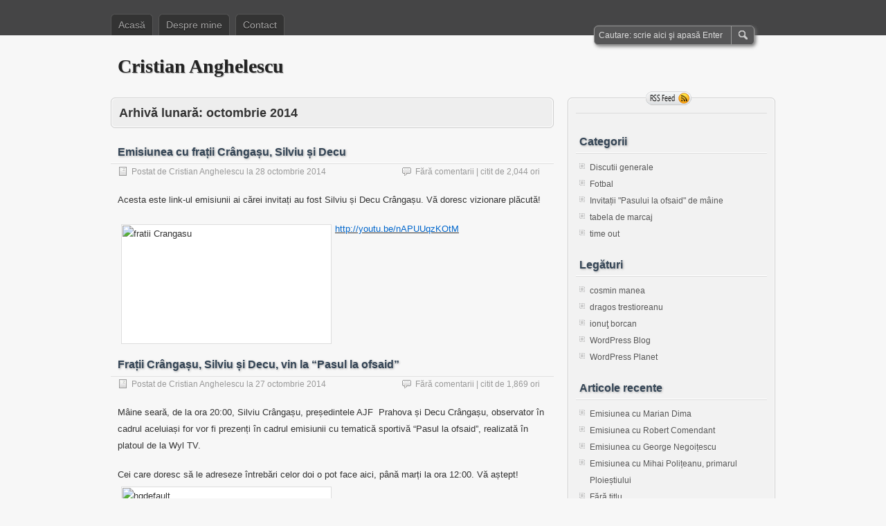

--- FILE ---
content_type: text/html; charset=UTF-8
request_url: https://www.cristian-anghelescu.ro/2014/10/
body_size: 10018
content:
<!DOCTYPE html PUBLIC "-//W3C//DTD XHTML 1.0 Transitional//EN" "http://www.w3.org/TR/xhtml1/DTD/xhtml1-transitional.dtd">
<html xmlns="http://www.w3.org/1999/xhtml" lang="ro-RO">
<head profile="http://gmpg.org/xfn/11">
	<script type="text/javascript">
	function tryHideXdComm()
	{
		try { document.getElementById("XdComm").style.width = '0px'; } catch(err) {};
	}
	</script>
	<meta http-equiv="Content-Type" content="text/html; charset=UTF-8" />
    <title>  2014  octombrie | Cristian Anghelescu</title>
		<link rel="stylesheet" type="text/css" media="all" href="https://www.cristian-anghelescu.ro/wp-content/themes/zbench/style.css" />
	<link rel="pingback" href="http://www.cristian-anghelescu.ro/xmlrpc.php" />
	<link rel="alternate" type="application/rss+xml" title="Cristian Anghelescu &raquo; Feed" href="https://www.cristian-anghelescu.ro/feed/" />
<link rel="alternate" type="application/rss+xml" title="Cristian Anghelescu &raquo; Feed Comentarii" href="https://www.cristian-anghelescu.ro/comments/feed/" />
<link rel='stylesheet' id='slideshow2-css'  href='https://www.cristian-anghelescu.ro/wp-content/plugins/blip-slideshow/Slideshow/css/slideshow.css?ver=1.3.1.110417' type='text/css' media='all' />
<link rel='stylesheet' id='contact-form-7-css'  href='https://www.cristian-anghelescu.ro/wp-content/plugins/contact-form-7/styles.css?ver=2.4.4' type='text/css' media='all' />
<script type='text/javascript' src='https://www.cristian-anghelescu.ro/wp-content/plugins/blip-slideshow/blip.js?ver=1.2.6'></script>
<script type='text/javascript' src='https://www.cristian-anghelescu.ro/wp-content/plugins/blip-slideshow/Slideshow/js/mootools-1.3.1-core.js?ver=1.3.1'></script>
<script type='text/javascript' src='https://www.cristian-anghelescu.ro/wp-content/plugins/blip-slideshow/Slideshow/js/mootools-1.3.1.1-more.js?ver=1.3.1.1'></script>
<script type='text/javascript' src='https://www.cristian-anghelescu.ro/wp-content/plugins/blip-slideshow/Slideshow/js/slideshow.js?ver=1.3.1.110417'></script>
<script type='text/javascript' src='https://www.cristian-anghelescu.ro/wp-content/plugins/blip-slideshow/Slideshow/js/slideshow.flash.js?ver=1.3.1.110417'></script>
<script type='text/javascript' src='https://www.cristian-anghelescu.ro/wp-content/plugins/blip-slideshow/Slideshow/js/slideshow.fold.js?ver=1.3.1.110417'></script>
<script type='text/javascript' src='https://www.cristian-anghelescu.ro/wp-content/plugins/blip-slideshow/Slideshow/js/slideshow.kenburns.js?ver=1.3.1.110417'></script>
<script type='text/javascript' src='https://www.cristian-anghelescu.ro/wp-content/plugins/blip-slideshow/Slideshow/js/slideshow.push.js?ver=1.3.1.110417'></script>
<script type='text/javascript' src='https://www.cristian-anghelescu.ro/wp-content/plugins/blip-slideshow/blip-mootools.js?ver=1.2.6'></script>
<script type='text/javascript' src='https://www.cristian-anghelescu.ro/wp-includes/js/jquery/jquery.js?ver=1.8.3'></script>
<link rel="EditURI" type="application/rsd+xml" title="RSD" href="https://www.cristian-anghelescu.ro/xmlrpc.php?rsd" />
<link rel="wlwmanifest" type="application/wlwmanifest+xml" href="https://www.cristian-anghelescu.ro/wp-includes/wlwmanifest.xml" /> 
<meta name="generator" content="WordPress 3.5.2" />
	<style type="text/css">.recentcomments a{display:inline !important;padding:0 !important;margin:0 !important;}</style>
<!-- BEGIN: WP Social Bookmarking Light -->
<script type="text/javascript" src="http://connect.facebook.net/ro_RO/all.js#xfbml=1"></script>
<script type="text/javascript" src="http://apis.google.com/js/plusone.js">{lang:'ro'}</script>
<style type="text/css">
div.wp_social_bookmarking_light{border:0 !important;padding:0px 0 8px 0 !important;margin:0 !important;}
div.wp_social_bookmarking_light div{float:left !important;border:0 !important;padding:0 4px 0px 0 !important;margin:0 !important;height:21px !important;text-indent:0 !important;}
div.wp_social_bookmarking_light img{border:0 !important;padding:0;margin:0;vertical-align:top !important;}
.wp_social_bookmarking_light_clear{clear:both !important;}
</style>
<!-- END: WP Social Bookmarking Light -->
</head>
<body class="archive date" onload="tryHideXdComm();">
<div id="nav">
	<div id="menus">
		<ul><li><a href="https://www.cristian-anghelescu.ro">Acasă</a></li></ul>
		<ul id="menu-meniu-sus" class="menu"><li id="menu-item-38" class="menu-item menu-item-type-post_type menu-item-object-page menu-item-38"><a href="https://www.cristian-anghelescu.ro/sample-page/">Despre mine</a></li>
<li id="menu-item-37" class="menu-item menu-item-type-post_type menu-item-object-page menu-item-37"><a href="https://www.cristian-anghelescu.ro/contact/">Contact</a></li>
</ul>	</div>
	<div id="search">
		<form id="searchform" method="get" action="https://www.cristian-anghelescu.ro/">
<input type="text" value="Cautare: scrie aici şi apasă Enter" onfocus="if (this.value == 'Cautare: scrie aici şi apasă Enter') {this.value = '';}" onblur="if (this.value == '') {this.value = 'Search: type, hit enter';}" size="35" maxlength="50" name="s" id="s" />
<input type="submit" id="searchsubmit" value="CĂUTARE" />
</form>	</div>
</div>
<div id="wrapper">
	<div id="header">
		<h1><a href="https://www.cristian-anghelescu.ro">Cristian Anghelescu</a></h1>
		<h2></h2>
		<div class="clear"></div>
			</div>
<hr />
<div id="content">
		<div class="page-title">
					<h1>Arhivă lunară: <span>octombrie 2014</span></h1>
			</div>		<div class="post-2794 post type-post status-publish format-standard hentry category-discutii-generale" id="post-2794"><!-- post div -->
		<h2 class="title"><a href="https://www.cristian-anghelescu.ro/2014/10/28/emisiunea-cu-fratii-crangasu-silviu-si-decu/">Emisiunea cu frații Crângașu, Silviu și Decu</a></h2>
		<div class="post-info-top">
			<span class="post-info-date">Postat de Cristian Anghelescu la 28 octombrie 2014 </span>
			<span id="gotocomments"><a href="https://www.cristian-anghelescu.ro/2014/10/28/emisiunea-cu-fratii-crangasu-silviu-si-decu/#respond" title="Comentariu la Emisiunea cu frații Crângașu, Silviu și Decu">Fără comentarii</a> | citit de 2,044 ori</span>
		</div>
		<div class="clear"></div>
		<div class="entry">
			<p>Acesta este link-ul emisiunii ai cărei invitați au fost Silviu și Decu Crângașu. Vă doresc vizionare plăcută!</p>
<p><a id="yui_3_16_0_1_1414519533686_14320" href="http://youtu.be/nAPUUqzKOtM" target="_blank" rel="nofollow"><span id="yui_3_16_0_1_1414519533686_14319" style="color: #0066cc;">http://youtu.be/nAPUUqzKOtM</span></a><a href="http://www.cristian-anghelescu.ro/wp-content/uploads/2014/10/fratii-Crangasu.jpg"><img class="alignleft size-medium wp-image-2795" alt="fratii Crangasu" src="http://www.cristian-anghelescu.ro/wp-content/uploads/2014/10/fratii-Crangasu-300x169.jpg" width="300" height="169" /></a></p>
<div class='wp_social_bookmarking_light'><div><fb:like href="https://www.cristian-anghelescu.ro/2014/10/28/emisiunea-cu-fratii-crangasu-silviu-si-decu/" send="false" layout="button_count" width="100" show_faces="false" action="like" colorscheme="light" font="arial"></fb:like></div><div><iframe allowtransparency="true" frameborder="0" scrolling="no" src="http://platform.twitter.com/widgets/tweet_button.html?url=https%3A%2F%2Fwww.cristian-anghelescu.ro%2F2014%2F10%2F28%2Femisiunea-cu-fratii-crangasu-silviu-si-decu%2F&amp;text=Emisiunea%20cu%20fra%C8%9Bii%20Cr%C3%A2nga%C8%99u%2C%20Silviu%20%C8%99i%20Decu&amp;lang=en&amp;count=horizontal" style="width:75px; height:20px;"></iframe></div><div><g:plusone size="medium"  href="https://www.cristian-anghelescu.ro/2014/10/28/emisiunea-cu-fratii-crangasu-silviu-si-decu/"></g:plusone></div></div><br class='wp_social_bookmarking_light_clear' />		</div><!-- END entry -->
	</div><!-- END post -->
		<div class="post-2790 post type-post status-publish format-standard hentry category-discutii-generale" id="post-2790"><!-- post div -->
		<h2 class="title"><a href="https://www.cristian-anghelescu.ro/2014/10/27/fratii-crangasu-silviu-si-decu-vin-la-pasul-la-ofsaid/">Frații Crângașu, Silviu și Decu, vin la &#8220;Pasul la ofsaid&#8221;</a></h2>
		<div class="post-info-top">
			<span class="post-info-date">Postat de Cristian Anghelescu la 27 octombrie 2014 </span>
			<span id="gotocomments"><a href="https://www.cristian-anghelescu.ro/2014/10/27/fratii-crangasu-silviu-si-decu-vin-la-pasul-la-ofsaid/#respond" title="Comentariu la Frații Crângașu, Silviu și Decu, vin la &#8220;Pasul la ofsaid&#8221;">Fără comentarii</a> | citit de 1,869 ori</span>
		</div>
		<div class="clear"></div>
		<div class="entry">
			<p>Mâine seară, de la ora 20:00, Silviu Crângașu, președintele AJF  Prahova și Decu Crângașu, observator în cadrul aceluiași for vor fi prezenți în cadrul emisiunii cu tematică sportivă &#8220;Pasul la ofsaid&#8221;, realizată în platoul de la Wyl TV.</p>
<p>Cei care doresc să le adreseze întrebări celor doi o pot face aici, <a href="http://www.cristian-anghelescu.ro/wp-content/uploads/2014/10/hqdefault.jpg"><img class="alignleft size-medium wp-image-2791" alt="hqdefault" src="http://www.cristian-anghelescu.ro/wp-content/uploads/2014/10/hqdefault-300x192.jpg" width="300" height="192" /></a>până marți la ora 12:00. Vă aștept!</p>
<div class='wp_social_bookmarking_light'><div><fb:like href="https://www.cristian-anghelescu.ro/2014/10/27/fratii-crangasu-silviu-si-decu-vin-la-pasul-la-ofsaid/" send="false" layout="button_count" width="100" show_faces="false" action="like" colorscheme="light" font="arial"></fb:like></div><div><iframe allowtransparency="true" frameborder="0" scrolling="no" src="http://platform.twitter.com/widgets/tweet_button.html?url=https%3A%2F%2Fwww.cristian-anghelescu.ro%2F2014%2F10%2F27%2Ffratii-crangasu-silviu-si-decu-vin-la-pasul-la-ofsaid%2F&amp;text=Fra%C8%9Bii%20Cr%C3%A2nga%C8%99u%2C%20Silviu%20%C8%99i%20Decu%2C%20vin%20la%20%26%238220%3BPasul%20la%20ofsaid%26%238221%3B&amp;lang=en&amp;count=horizontal" style="width:75px; height:20px;"></iframe></div><div><g:plusone size="medium"  href="https://www.cristian-anghelescu.ro/2014/10/27/fratii-crangasu-silviu-si-decu-vin-la-pasul-la-ofsaid/"></g:plusone></div></div><br class='wp_social_bookmarking_light_clear' />		</div><!-- END entry -->
	</div><!-- END post -->
		<div class="post-2785 post type-post status-publish format-standard hentry category-discutii-generale" id="post-2785"><!-- post div -->
		<h2 class="title"><a href="https://www.cristian-anghelescu.ro/2014/10/21/emisiunea-cu-jean-garabet/">Emisiunea cu Jean Garabet</a></h2>
		<div class="post-info-top">
			<span class="post-info-date">Postat de Cristian Anghelescu la 21 octombrie 2014 </span>
			<span id="gotocomments"><a href="https://www.cristian-anghelescu.ro/2014/10/21/emisiunea-cu-jean-garabet/#respond" title="Comentariu la Emisiunea cu Jean Garabet">Fără comentarii</a> | citit de 1,753 ori</span>
		</div>
		<div class="clear"></div>
		<div class="entry">
			<p><a href="http://www.cristian-anghelescu.ro/wp-content/uploads/2014/10/jean-g.jpg"><img class="alignright size-medium wp-image-2788" alt="jean g" src="http://www.cristian-anghelescu.ro/wp-content/uploads/2014/10/jean-g-300x169.jpg" width="300" height="169" /></a>Acesta este link-ul emisiunii ai cărei invitați au fost Jean Garabet, președintele echipei de eșalonul doi Fortuna Câmpina și jurnalistul Ionel Luțan. Vă doresc vizionare plăcută!</p>
<p><a id="yui_3_16_0_1_1413911317312_2031" href="http://youtu.be/N-cm8eABuoE" target="_blank" rel="nofollow"><span id="yui_3_16_0_1_1413911317312_2030" style="color: #0066cc;">http://youtu.be/N-cm8eABuoE</span></a></p>
<div class='wp_social_bookmarking_light'><div><fb:like href="https://www.cristian-anghelescu.ro/2014/10/21/emisiunea-cu-jean-garabet/" send="false" layout="button_count" width="100" show_faces="false" action="like" colorscheme="light" font="arial"></fb:like></div><div><iframe allowtransparency="true" frameborder="0" scrolling="no" src="http://platform.twitter.com/widgets/tweet_button.html?url=https%3A%2F%2Fwww.cristian-anghelescu.ro%2F2014%2F10%2F21%2Femisiunea-cu-jean-garabet%2F&amp;text=Emisiunea%20cu%20Jean%20Garabet&amp;lang=en&amp;count=horizontal" style="width:75px; height:20px;"></iframe></div><div><g:plusone size="medium"  href="https://www.cristian-anghelescu.ro/2014/10/21/emisiunea-cu-jean-garabet/"></g:plusone></div></div><br class='wp_social_bookmarking_light_clear' />		</div><!-- END entry -->
	</div><!-- END post -->
		<div class="post-2781 post type-post status-publish format-standard hentry category-discutii-generale" id="post-2781"><!-- post div -->
		<h2 class="title"><a href="https://www.cristian-anghelescu.ro/2014/10/20/jean-garabet-vine-la-pasul-la-ofsaid/">Jean Garabet vine la &#8220;Pasul la ofsaid&#8221;</a></h2>
		<div class="post-info-top">
			<span class="post-info-date">Postat de Cristian Anghelescu la 20 octombrie 2014 </span>
			<span id="gotocomments"><a href="https://www.cristian-anghelescu.ro/2014/10/20/jean-garabet-vine-la-pasul-la-ofsaid/#respond" title="Comentariu la Jean Garabet vine la &#8220;Pasul la ofsaid&#8221;">Fără comentarii</a> | citit de 1,716 ori</span>
		</div>
		<div class="clear"></div>
		<div class="entry">
			<p><a href="http://www.cristian-anghelescu.ro/wp-content/uploads/2014/10/jean-garabet.jpg"><img class="alignleft size-medium wp-image-2782" alt="jean-garabet" src="http://www.cristian-anghelescu.ro/wp-content/uploads/2014/10/jean-garabet-300x200.jpg" width="300" height="200" /></a>Marți seară, de la ora 20:00, în platoul de la Wyl TV va fi prezent Jean Garabet, președintele echipei prahovene de eșalonul doi Fortuna Câmpina. Alături de oficialul trupei va fi prezent în studio și jurnalistul Ionel Luțan.</p>
<p>Cei care doresc să formuleze întrebări la adresa celor doi o pot face, aici, până marți la ora 12:00. Vă aștept!</p>
<div class='wp_social_bookmarking_light'><div><fb:like href="https://www.cristian-anghelescu.ro/2014/10/20/jean-garabet-vine-la-pasul-la-ofsaid/" send="false" layout="button_count" width="100" show_faces="false" action="like" colorscheme="light" font="arial"></fb:like></div><div><iframe allowtransparency="true" frameborder="0" scrolling="no" src="http://platform.twitter.com/widgets/tweet_button.html?url=https%3A%2F%2Fwww.cristian-anghelescu.ro%2F2014%2F10%2F20%2Fjean-garabet-vine-la-pasul-la-ofsaid%2F&amp;text=Jean%20Garabet%20vine%20la%20%26%238220%3BPasul%20la%20ofsaid%26%238221%3B&amp;lang=en&amp;count=horizontal" style="width:75px; height:20px;"></iframe></div><div><g:plusone size="medium"  href="https://www.cristian-anghelescu.ro/2014/10/20/jean-garabet-vine-la-pasul-la-ofsaid/"></g:plusone></div></div><br class='wp_social_bookmarking_light_clear' />		</div><!-- END entry -->
	</div><!-- END post -->
		<div class="post-2778 post type-post status-publish format-standard hentry category-discutii-generale" id="post-2778"><!-- post div -->
		<h2 class="title"><a href="https://www.cristian-anghelescu.ro/2014/10/14/emisiunea-cu-amansio-paraschiv-si-eduard-limboseanu/">Emisiunea cu Amansio Paraschiv și Eduard Limboșeanu</a></h2>
		<div class="post-info-top">
			<span class="post-info-date">Postat de Cristian Anghelescu la 14 octombrie 2014 </span>
			<span id="gotocomments"><a href="https://www.cristian-anghelescu.ro/2014/10/14/emisiunea-cu-amansio-paraschiv-si-eduard-limboseanu/#respond" title="Comentariu la Emisiunea cu Amansio Paraschiv și Eduard Limboșeanu">Fără comentarii</a> | citit de 2,071 ori</span>
		</div>
		<div class="clear"></div>
		<div class="entry">
			<p><a href="http://www.cristian-anghelescu.ro/wp-content/uploads/2014/10/pas.jpg"><img class="alignleft size-medium wp-image-2779" alt="pas" src="http://www.cristian-anghelescu.ro/wp-content/uploads/2014/10/pas-300x169.jpg" width="300" height="169" /></a>Acesta este link-ul emisiunii ai cărei invitați au fost luptătorul Amansio Paraschiv și antrenorul lui, doctorul Eduard Limboșeanu. Vă doresc vizionare plăcută!</p>
<p><iframe width="640" height="480" src="http://www.youtube.com/embed/rK7_dpOh0Tc?feature=oembed" frameborder="0" allowfullscreen></iframe></p>
<div class='wp_social_bookmarking_light'><div><fb:like href="https://www.cristian-anghelescu.ro/2014/10/14/emisiunea-cu-amansio-paraschiv-si-eduard-limboseanu/" send="false" layout="button_count" width="100" show_faces="false" action="like" colorscheme="light" font="arial"></fb:like></div><div><iframe allowtransparency="true" frameborder="0" scrolling="no" src="http://platform.twitter.com/widgets/tweet_button.html?url=https%3A%2F%2Fwww.cristian-anghelescu.ro%2F2014%2F10%2F14%2Femisiunea-cu-amansio-paraschiv-si-eduard-limboseanu%2F&amp;text=Emisiunea%20cu%20Amansio%20Paraschiv%20%C8%99i%20Eduard%20Limbo%C8%99eanu&amp;lang=en&amp;count=horizontal" style="width:75px; height:20px;"></iframe></div><div><g:plusone size="medium"  href="https://www.cristian-anghelescu.ro/2014/10/14/emisiunea-cu-amansio-paraschiv-si-eduard-limboseanu/"></g:plusone></div></div><br class='wp_social_bookmarking_light_clear' />		</div><!-- END entry -->
	</div><!-- END post -->
		<div class="post-2772 post type-post status-publish format-standard hentry category-discutii-generale" id="post-2772"><!-- post div -->
		<h2 class="title"><a href="https://www.cristian-anghelescu.ro/2014/10/13/2772/">Amansio Paraschiv și Edi Limboșeanu fac &#8220;Pasul la ofsaid&#8221;</a></h2>
		<div class="post-info-top">
			<span class="post-info-date">Postat de Cristian Anghelescu la 13 octombrie 2014 </span>
			<span id="gotocomments"><a href="https://www.cristian-anghelescu.ro/2014/10/13/2772/#respond" title="Comentariu la Amansio Paraschiv și Edi Limboșeanu fac &#8220;Pasul la ofsaid&#8221;">Fără comentarii</a> | citit de 1,919 ori</span>
		</div>
		<div class="clear"></div>
		<div class="entry">
			<p><a href="http://www.cristian-anghelescu.ro/wp-content/uploads/2014/10/edi4.jpg"><img class="alignright size-medium wp-image-2773" alt="edi4" src="http://www.cristian-anghelescu.ro/wp-content/uploads/2014/10/edi4-300x260.jpg" width="300" height="260" /></a>Singurul român dublu campion european WAKO la Superkombat New Heroes, categoria mijlocie amatori, ploieşteanul Amansio Paraschiv (21 de ani), împreună cu antrenorul lui, dr. Eduard Limboșeanu, vor fi prezenți marți seară, de la ora 20:00, în platoul de la Wyl TV, în cadrul emisiunii cu tematică sportivă &#8220;Pasul la ofsaid&#8221;. Cei care doresc să le adreseze întrebări o pot face aici până în ziua producției, la ora 12:00. Vă aștept!</p>
<div class='wp_social_bookmarking_light'><div><fb:like href="https://www.cristian-anghelescu.ro/2014/10/13/2772/" send="false" layout="button_count" width="100" show_faces="false" action="like" colorscheme="light" font="arial"></fb:like></div><div><iframe allowtransparency="true" frameborder="0" scrolling="no" src="http://platform.twitter.com/widgets/tweet_button.html?url=https%3A%2F%2Fwww.cristian-anghelescu.ro%2F2014%2F10%2F13%2F2772%2F&amp;text=Amansio%20Paraschiv%20%C8%99i%20Edi%20Limbo%C8%99eanu%20fac%20%26%238220%3BPasul%20la%20ofsaid%26%238221%3B&amp;lang=en&amp;count=horizontal" style="width:75px; height:20px;"></iframe></div><div><g:plusone size="medium"  href="https://www.cristian-anghelescu.ro/2014/10/13/2772/"></g:plusone></div></div><br class='wp_social_bookmarking_light_clear' />		</div><!-- END entry -->
	</div><!-- END post -->
		<div class="post-2766 post type-post status-publish format-standard hentry category-discutii-generale" id="post-2766"><!-- post div -->
		<h2 class="title"><a href="https://www.cristian-anghelescu.ro/2014/10/08/emisiunea-cu-laurentiu-marinescu-2/">Emisiunea cu Laurențiu Marinescu</a></h2>
		<div class="post-info-top">
			<span class="post-info-date">Postat de Cristian Anghelescu la 8 octombrie 2014 </span>
			<span id="gotocomments"><a href="https://www.cristian-anghelescu.ro/2014/10/08/emisiunea-cu-laurentiu-marinescu-2/#respond" title="Comentariu la Emisiunea cu Laurențiu Marinescu">Fără comentarii</a> | citit de 1,766 ori</span>
		</div>
		<div class="clear"></div>
		<div class="entry">
			<p>Acesta este link-ul emisiunii al cărei invitat a fost Laurențiu Marinescu, fotbalistul Petrolului. Vă doresc vizionare plăcută!</p>
<p><a id="yui_3_16_0_1_1412754553607_2496" href="http://youtu.be/u3wEhdUI21c" target="_blank" rel="nofollow"><span id="yui_3_16_0_1_1412754553607_2495" style="color: #0066cc;">http://youtu.be/u3wEhdUI21c</span></a><br />
<a href="http://www.cristian-anghelescu.ro/wp-content/uploads/2014/10/marine.jpg"><img class="alignright size-medium wp-image-2767" alt="marine" src="http://www.cristian-anghelescu.ro/wp-content/uploads/2014/10/marine-300x220.jpg" width="300" height="220" /></a></p>
<div class='wp_social_bookmarking_light'><div><fb:like href="https://www.cristian-anghelescu.ro/2014/10/08/emisiunea-cu-laurentiu-marinescu-2/" send="false" layout="button_count" width="100" show_faces="false" action="like" colorscheme="light" font="arial"></fb:like></div><div><iframe allowtransparency="true" frameborder="0" scrolling="no" src="http://platform.twitter.com/widgets/tweet_button.html?url=https%3A%2F%2Fwww.cristian-anghelescu.ro%2F2014%2F10%2F08%2Femisiunea-cu-laurentiu-marinescu-2%2F&amp;text=Emisiunea%20cu%20Lauren%C8%9Biu%20Marinescu&amp;lang=en&amp;count=horizontal" style="width:75px; height:20px;"></iframe></div><div><g:plusone size="medium"  href="https://www.cristian-anghelescu.ro/2014/10/08/emisiunea-cu-laurentiu-marinescu-2/"></g:plusone></div></div><br class='wp_social_bookmarking_light_clear' />		</div><!-- END entry -->
	</div><!-- END post -->
		<div class="post-2763 post type-post status-publish format-standard hentry category-discutii-generale" id="post-2763"><!-- post div -->
		<h2 class="title"><a href="https://www.cristian-anghelescu.ro/2014/10/06/laurentiu-marinescu-vine-la-pasul-la-ofsaid-2/">Laurențiu Marinescu vine la &#8220;Pasul la ofsaid&#8221;</a></h2>
		<div class="post-info-top">
			<span class="post-info-date">Postat de Cristian Anghelescu la 6 octombrie 2014 </span>
			<span id="gotocomments"><a href="https://www.cristian-anghelescu.ro/2014/10/06/laurentiu-marinescu-vine-la-pasul-la-ofsaid-2/#respond" title="Comentariu la Laurențiu Marinescu vine la &#8220;Pasul la ofsaid&#8221;">Fără comentarii</a> | citit de 2,049 ori</span>
		</div>
		<div class="clear"></div>
		<div class="entry">
			<p><a href="http://www.cristian-anghelescu.ro/wp-content/uploads/2014/10/marinescu-petrolul.jpg"><img class="alignleft size-medium wp-image-2764" alt="LPF 2013 - PETROLUL PLOIESTI - FC BRASOV" src="http://www.cristian-anghelescu.ro/wp-content/uploads/2014/10/marinescu-petrolul-300x194.jpg" width="300" height="194" /></a>Emisiunea de marți seară, din platorul de la Wyl TV, va fi produsă în direct, de la ora 20:00, astfel încât cei care doresc să-i adreseze întrebări lui &#8220;Marin&#8221; o pot face aici până mâine la ora 18:30! Vă aștept!</p>
<div class='wp_social_bookmarking_light'><div><fb:like href="https://www.cristian-anghelescu.ro/2014/10/06/laurentiu-marinescu-vine-la-pasul-la-ofsaid-2/" send="false" layout="button_count" width="100" show_faces="false" action="like" colorscheme="light" font="arial"></fb:like></div><div><iframe allowtransparency="true" frameborder="0" scrolling="no" src="http://platform.twitter.com/widgets/tweet_button.html?url=https%3A%2F%2Fwww.cristian-anghelescu.ro%2F2014%2F10%2F06%2Flaurentiu-marinescu-vine-la-pasul-la-ofsaid-2%2F&amp;text=Lauren%C8%9Biu%20Marinescu%20vine%20la%20%26%238220%3BPasul%20la%20ofsaid%26%238221%3B&amp;lang=en&amp;count=horizontal" style="width:75px; height:20px;"></iframe></div><div><g:plusone size="medium"  href="https://www.cristian-anghelescu.ro/2014/10/06/laurentiu-marinescu-vine-la-pasul-la-ofsaid-2/"></g:plusone></div></div><br class='wp_social_bookmarking_light_clear' />		</div><!-- END entry -->
	</div><!-- END post -->
		<div class="post-2760 post type-post status-publish format-standard hentry category-discutii-generale" id="post-2760"><!-- post div -->
		<h2 class="title"><a href="https://www.cristian-anghelescu.ro/2014/10/05/laurentiu-marinescu-vine-la-pasul-la-ofsaid/">Laurențiu Marinescu vine la &#8220;Pasul la ofsaid&#8221;</a></h2>
		<div class="post-info-top">
			<span class="post-info-date">Postat de Cristian Anghelescu la 5 octombrie 2014 </span>
			<span id="gotocomments"><a href="https://www.cristian-anghelescu.ro/2014/10/05/laurentiu-marinescu-vine-la-pasul-la-ofsaid/#respond" title="Comentariu la Laurențiu Marinescu vine la &#8220;Pasul la ofsaid&#8221;">Fără comentarii</a> | citit de 1,902 ori</span>
		</div>
		<div class="clear"></div>
		<div class="entry">
			<p>Marți seară, de la ora 20:00, în platoul de la Wyl TV va fi prezent Laurențiu Marinescu, fotbalistul de travaliu al Petrolului. Cei care doresc să-i adreseze întrebări o pot face aici până marți, 7 octombrie, ora 12:00. Vă aștept!<a href="http://www.cristian-anghelescu.ro/wp-content/uploads/2014/10/marinescu.jpg"><img class="alignleft size-full wp-image-2761" alt="3.FOTBAL:FC PETROLUL PLOIESTI-FC BRASOV 3-2,LIGA 1 (8.05.2013)" src="http://www.cristian-anghelescu.ro/wp-content/uploads/2014/10/marinescu.jpg" width="185" height="258" /></a></p>
<div class='wp_social_bookmarking_light'><div><fb:like href="https://www.cristian-anghelescu.ro/2014/10/05/laurentiu-marinescu-vine-la-pasul-la-ofsaid/" send="false" layout="button_count" width="100" show_faces="false" action="like" colorscheme="light" font="arial"></fb:like></div><div><iframe allowtransparency="true" frameborder="0" scrolling="no" src="http://platform.twitter.com/widgets/tweet_button.html?url=https%3A%2F%2Fwww.cristian-anghelescu.ro%2F2014%2F10%2F05%2Flaurentiu-marinescu-vine-la-pasul-la-ofsaid%2F&amp;text=Lauren%C8%9Biu%20Marinescu%20vine%20la%20%26%238220%3BPasul%20la%20ofsaid%26%238221%3B&amp;lang=en&amp;count=horizontal" style="width:75px; height:20px;"></iframe></div><div><g:plusone size="medium"  href="https://www.cristian-anghelescu.ro/2014/10/05/laurentiu-marinescu-vine-la-pasul-la-ofsaid/"></g:plusone></div></div><br class='wp_social_bookmarking_light_clear' />		</div><!-- END entry -->
	</div><!-- END post -->
	</div><!--content-->
<div id="sidebar-border">
		<div id="rss"><a href="https://www.cristian-anghelescu.ro/feed/" rel="nofollow" title="RSS Feed">RSS Feed</a></div>
			<div id="sidebar">

<div id="text-16" class="widget widget_text">			<div class="textwidget"><script src="http://www.clocklink.com/embed.js"></script><script type="text/javascript" language="JavaScript">obj=new Object;obj.clockfile="5031-blue.swf";obj.TimeZone="GMT0300";obj.width=260;obj.height=100;obj.wmode="transparent";showClock(obj);</script></div>
		</div><div id="categories-2" class="widget widget_categories"><h3 class="widgettitle">Categorii</h3>		<ul>
	<li class="cat-item cat-item-1"><a href="https://www.cristian-anghelescu.ro/category/discutii-generale/" title="Vezi toate articolele din categoria Discutii generale">Discutii generale</a>
</li>
	<li class="cat-item cat-item-7"><a href="https://www.cristian-anghelescu.ro/category/fotbal/" title="Vezi toate articolele din categoria Fotbal">Fotbal</a>
</li>
	<li class="cat-item cat-item-487"><a href="https://www.cristian-anghelescu.ro/category/fotbal/invitatii-pasului-la-ofsaid-de-maine/" title="Vezi toate articolele din categoria Invitații &quot;Pasului la ofsaid&quot; de mâine">Invitații &quot;Pasului la ofsaid&quot; de mâine</a>
</li>
	<li class="cat-item cat-item-1203"><a href="https://www.cristian-anghelescu.ro/category/tabela-de-marcaj/" title="Vezi toate articolele din categoria tabela de marcaj">tabela de marcaj</a>
</li>
	<li class="cat-item cat-item-1230"><a href="https://www.cristian-anghelescu.ro/category/time-out/" title="Vezi toate articolele din categoria time out">time out</a>
</li>
		</ul>
</div><div id="linkcat-2" class="widget widget_links"><h3 class="widgettitle">Legături</h3>
	<ul class='xoxo blogroll'>
<li><a href="http://cosminmanea.blogspot.com/">cosmin manea</a></li>
<li><a href="http://sport.dragos-trestioreanu.ro" target="_blank">dragos trestioreanu</a></li>
<li><a href="http://l.facebook.com/l/hAQFTbkjaAQHJ-OgOsUTWWqmigppKJmxTo126FSce7KKZVQ/scoaladearbitri.ro/">ionuţ borcan</a></li>
<li><a href="http://wordpress.org/news/">WordPress Blog</a></li>
<li><a href="http://planet.wordpress.org/">WordPress Planet</a></li>

	</ul>
</div>
		<div id="recent-posts-2" class="widget widget_recent_entries">		<h3 class="widgettitle">Articole recente</h3>		<ul>
					<li>
				<a href="https://www.cristian-anghelescu.ro/2025/12/16/emisiunea-cu-marian-dima-6/" title="Emisiunea cu Marian Dima">Emisiunea cu Marian Dima</a>
						</li>
					<li>
				<a href="https://www.cristian-anghelescu.ro/2025/11/25/emisiunea-cu-robert-comendant/" title="Emisiunea cu Robert Comendant">Emisiunea cu Robert Comendant</a>
						</li>
					<li>
				<a href="https://www.cristian-anghelescu.ro/2025/11/18/emisiunea-cu-george-negoitescu-2/" title="Emisiunea cu George Negoițescu">Emisiunea cu George Negoițescu</a>
						</li>
					<li>
				<a href="https://www.cristian-anghelescu.ro/2025/11/11/emisiunea-cu-mihai-politeanu-primarul-ploiestiului/" title="Emisiunea cu Mihai Polițeanu, primarul Ploieștiului">Emisiunea cu Mihai Polițeanu, primarul Ploieștiului</a>
						</li>
					<li>
				<a href="https://www.cristian-anghelescu.ro/2025/06/17/fara-titlu/" title="Fără titlu&#8230;">Fără titlu&#8230;</a>
						</li>
				</ul>
		</div><div id="recent-comments-2" class="widget widget_recent_comments"><h3 class="widgettitle">Comentarii recente</h3><ul id="recentcomments"><li class="recentcomments"><a href='http://www.cristian-anghelescu.ro/' rel='external nofollow' class='url'>Cristian Anghelescu</a> în <a href="https://www.cristian-anghelescu.ro/2019/03/03/o-prima-nuca-tare-un-prim-punct-pierdut-acasa/#comment-15970">O primă nucă tare, două puncte pierdute “acasă”!</a></li><li class="recentcomments">Nicholas în <a href="https://www.cristian-anghelescu.ro/2019/03/03/o-prima-nuca-tare-un-prim-punct-pierdut-acasa/#comment-15969">O primă nucă tare, două puncte pierdute “acasă”!</a></li><li class="recentcomments">florin_susanu în <a href="https://www.cristian-anghelescu.ro/2012/06/21/otelul-larisa-adica-pasiune-dar-si-dragoste-de-tata/#comment-486">Oțelul Larisa, adică pasiune dar și dragoste de tată</a></li><li class="recentcomments">cryssalthar în <a href="https://www.cristian-anghelescu.ro/2012/05/29/mizerabilul/#comment-475">Mizerabilul</a></li><li class="recentcomments"><a href='http://www.cristian-anghelescu.ro/' rel='external nofollow' class='url'>Cristian Anghelescu</a> în <a href="https://www.cristian-anghelescu.ro/2012/05/29/mizerabilul/#comment-460">Mizerabilul</a></li></ul></div><div id="calendar-3" class="widget widget_calendar"><div id="calendar_wrap"><table id="wp-calendar">
	<caption>octombrie 2014</caption>
	<thead>
	<tr>
		<th scope="col" title="luni">Lu</th>
		<th scope="col" title="marți">Ma</th>
		<th scope="col" title="miercuri">Mi</th>
		<th scope="col" title="joi">Jo</th>
		<th scope="col" title="vineri">Vi</th>
		<th scope="col" title="sâmbătă">Sâ</th>
		<th scope="col" title="duminică">Du</th>
	</tr>
	</thead>

	<tfoot>
	<tr>
		<td colspan="3" id="prev"><a href="https://www.cristian-anghelescu.ro/2014/09/" title="Vezi articolele pentru septembrie 2014">&laquo; Sep</a></td>
		<td class="pad">&nbsp;</td>
		<td colspan="3" id="next"><a href="https://www.cristian-anghelescu.ro/2014/11/" title="Vezi articolele pentru noiembrie 2014">Noi &raquo;</a></td>
	</tr>
	</tfoot>

	<tbody>
	<tr>
		<td colspan="2" class="pad">&nbsp;</td><td>1</td><td>2</td><td>3</td><td>4</td><td><a href="https://www.cristian-anghelescu.ro/2014/10/05/" title="Laurențiu Marinescu vine la &#8220;Pasul la ofsaid&#8221;">5</a></td>
	</tr>
	<tr>
		<td><a href="https://www.cristian-anghelescu.ro/2014/10/06/" title="Laurențiu Marinescu vine la &#8220;Pasul la ofsaid&#8221;">6</a></td><td>7</td><td><a href="https://www.cristian-anghelescu.ro/2014/10/08/" title="Emisiunea cu Laurențiu Marinescu">8</a></td><td>9</td><td>10</td><td>11</td><td>12</td>
	</tr>
	<tr>
		<td><a href="https://www.cristian-anghelescu.ro/2014/10/13/" title="Amansio Paraschiv și Edi Limboșeanu fac &#8220;Pasul la ofsaid&#8221;">13</a></td><td><a href="https://www.cristian-anghelescu.ro/2014/10/14/" title="Emisiunea cu Amansio Paraschiv și Eduard Limboșeanu">14</a></td><td>15</td><td>16</td><td>17</td><td>18</td><td>19</td>
	</tr>
	<tr>
		<td><a href="https://www.cristian-anghelescu.ro/2014/10/20/" title="Jean Garabet vine la &#8220;Pasul la ofsaid&#8221;">20</a></td><td><a href="https://www.cristian-anghelescu.ro/2014/10/21/" title="Emisiunea cu Jean Garabet">21</a></td><td>22</td><td>23</td><td>24</td><td>25</td><td>26</td>
	</tr>
	<tr>
		<td><a href="https://www.cristian-anghelescu.ro/2014/10/27/" title="Frații Crângașu, Silviu și Decu, vin la &#8220;Pasul la ofsaid&#8221;">27</a></td><td><a href="https://www.cristian-anghelescu.ro/2014/10/28/" title="Emisiunea cu frații Crângașu, Silviu și Decu">28</a></td><td>29</td><td>30</td><td>31</td>
		<td class="pad" colspan="2">&nbsp;</td>
	</tr>
	</tbody>
	</table></div></div><div id="archives-2" class="widget widget_archive"><h3 class="widgettitle">Arhivă</h3>		<ul>
			<li><a href='https://www.cristian-anghelescu.ro/2025/12/' title='decembrie 2025'>decembrie 2025</a>&nbsp;(1)</li>
	<li><a href='https://www.cristian-anghelescu.ro/2025/11/' title='noiembrie 2025'>noiembrie 2025</a>&nbsp;(3)</li>
	<li><a href='https://www.cristian-anghelescu.ro/2025/06/' title='iunie 2025'>iunie 2025</a>&nbsp;(2)</li>
	<li><a href='https://www.cristian-anghelescu.ro/2025/05/' title='mai 2025'>mai 2025</a>&nbsp;(1)</li>
	<li><a href='https://www.cristian-anghelescu.ro/2024/10/' title='octombrie 2024'>octombrie 2024</a>&nbsp;(1)</li>
	<li><a href='https://www.cristian-anghelescu.ro/2024/05/' title='mai 2024'>mai 2024</a>&nbsp;(2)</li>
	<li><a href='https://www.cristian-anghelescu.ro/2024/04/' title='aprilie 2024'>aprilie 2024</a>&nbsp;(4)</li>
	<li><a href='https://www.cristian-anghelescu.ro/2024/03/' title='martie 2024'>martie 2024</a>&nbsp;(5)</li>
	<li><a href='https://www.cristian-anghelescu.ro/2024/02/' title='februarie 2024'>februarie 2024</a>&nbsp;(4)</li>
	<li><a href='https://www.cristian-anghelescu.ro/2024/01/' title='ianuarie 2024'>ianuarie 2024</a>&nbsp;(3)</li>
	<li><a href='https://www.cristian-anghelescu.ro/2023/12/' title='decembrie 2023'>decembrie 2023</a>&nbsp;(1)</li>
	<li><a href='https://www.cristian-anghelescu.ro/2023/11/' title='noiembrie 2023'>noiembrie 2023</a>&nbsp;(4)</li>
	<li><a href='https://www.cristian-anghelescu.ro/2023/10/' title='octombrie 2023'>octombrie 2023</a>&nbsp;(6)</li>
	<li><a href='https://www.cristian-anghelescu.ro/2023/09/' title='septembrie 2023'>septembrie 2023</a>&nbsp;(4)</li>
	<li><a href='https://www.cristian-anghelescu.ro/2023/08/' title='august 2023'>august 2023</a>&nbsp;(5)</li>
	<li><a href='https://www.cristian-anghelescu.ro/2023/07/' title='iulie 2023'>iulie 2023</a>&nbsp;(3)</li>
	<li><a href='https://www.cristian-anghelescu.ro/2023/06/' title='iunie 2023'>iunie 2023</a>&nbsp;(1)</li>
	<li><a href='https://www.cristian-anghelescu.ro/2023/05/' title='mai 2023'>mai 2023</a>&nbsp;(5)</li>
	<li><a href='https://www.cristian-anghelescu.ro/2023/04/' title='aprilie 2023'>aprilie 2023</a>&nbsp;(7)</li>
	<li><a href='https://www.cristian-anghelescu.ro/2023/03/' title='martie 2023'>martie 2023</a>&nbsp;(4)</li>
	<li><a href='https://www.cristian-anghelescu.ro/2023/02/' title='februarie 2023'>februarie 2023</a>&nbsp;(4)</li>
	<li><a href='https://www.cristian-anghelescu.ro/2023/01/' title='ianuarie 2023'>ianuarie 2023</a>&nbsp;(4)</li>
	<li><a href='https://www.cristian-anghelescu.ro/2022/12/' title='decembrie 2022'>decembrie 2022</a>&nbsp;(5)</li>
	<li><a href='https://www.cristian-anghelescu.ro/2022/11/' title='noiembrie 2022'>noiembrie 2022</a>&nbsp;(4)</li>
	<li><a href='https://www.cristian-anghelescu.ro/2022/10/' title='octombrie 2022'>octombrie 2022</a>&nbsp;(5)</li>
	<li><a href='https://www.cristian-anghelescu.ro/2022/09/' title='septembrie 2022'>septembrie 2022</a>&nbsp;(3)</li>
	<li><a href='https://www.cristian-anghelescu.ro/2022/08/' title='august 2022'>august 2022</a>&nbsp;(5)</li>
	<li><a href='https://www.cristian-anghelescu.ro/2022/07/' title='iulie 2022'>iulie 2022</a>&nbsp;(4)</li>
	<li><a href='https://www.cristian-anghelescu.ro/2022/06/' title='iunie 2022'>iunie 2022</a>&nbsp;(4)</li>
	<li><a href='https://www.cristian-anghelescu.ro/2022/05/' title='mai 2022'>mai 2022</a>&nbsp;(7)</li>
	<li><a href='https://www.cristian-anghelescu.ro/2022/04/' title='aprilie 2022'>aprilie 2022</a>&nbsp;(5)</li>
	<li><a href='https://www.cristian-anghelescu.ro/2022/03/' title='martie 2022'>martie 2022</a>&nbsp;(12)</li>
	<li><a href='https://www.cristian-anghelescu.ro/2022/02/' title='februarie 2022'>februarie 2022</a>&nbsp;(4)</li>
	<li><a href='https://www.cristian-anghelescu.ro/2022/01/' title='ianuarie 2022'>ianuarie 2022</a>&nbsp;(6)</li>
	<li><a href='https://www.cristian-anghelescu.ro/2021/12/' title='decembrie 2021'>decembrie 2021</a>&nbsp;(3)</li>
	<li><a href='https://www.cristian-anghelescu.ro/2021/11/' title='noiembrie 2021'>noiembrie 2021</a>&nbsp;(4)</li>
	<li><a href='https://www.cristian-anghelescu.ro/2021/10/' title='octombrie 2021'>octombrie 2021</a>&nbsp;(6)</li>
	<li><a href='https://www.cristian-anghelescu.ro/2021/09/' title='septembrie 2021'>septembrie 2021</a>&nbsp;(5)</li>
	<li><a href='https://www.cristian-anghelescu.ro/2021/08/' title='august 2021'>august 2021</a>&nbsp;(4)</li>
	<li><a href='https://www.cristian-anghelescu.ro/2021/07/' title='iulie 2021'>iulie 2021</a>&nbsp;(3)</li>
	<li><a href='https://www.cristian-anghelescu.ro/2021/06/' title='iunie 2021'>iunie 2021</a>&nbsp;(4)</li>
	<li><a href='https://www.cristian-anghelescu.ro/2021/05/' title='mai 2021'>mai 2021</a>&nbsp;(7)</li>
	<li><a href='https://www.cristian-anghelescu.ro/2021/04/' title='aprilie 2021'>aprilie 2021</a>&nbsp;(4)</li>
	<li><a href='https://www.cristian-anghelescu.ro/2021/03/' title='martie 2021'>martie 2021</a>&nbsp;(6)</li>
	<li><a href='https://www.cristian-anghelescu.ro/2021/02/' title='februarie 2021'>februarie 2021</a>&nbsp;(4)</li>
	<li><a href='https://www.cristian-anghelescu.ro/2021/01/' title='ianuarie 2021'>ianuarie 2021</a>&nbsp;(4)</li>
	<li><a href='https://www.cristian-anghelescu.ro/2020/12/' title='decembrie 2020'>decembrie 2020</a>&nbsp;(5)</li>
	<li><a href='https://www.cristian-anghelescu.ro/2020/11/' title='noiembrie 2020'>noiembrie 2020</a>&nbsp;(7)</li>
	<li><a href='https://www.cristian-anghelescu.ro/2020/10/' title='octombrie 2020'>octombrie 2020</a>&nbsp;(4)</li>
	<li><a href='https://www.cristian-anghelescu.ro/2020/09/' title='septembrie 2020'>septembrie 2020</a>&nbsp;(4)</li>
	<li><a href='https://www.cristian-anghelescu.ro/2020/08/' title='august 2020'>august 2020</a>&nbsp;(9)</li>
	<li><a href='https://www.cristian-anghelescu.ro/2020/07/' title='iulie 2020'>iulie 2020</a>&nbsp;(3)</li>
	<li><a href='https://www.cristian-anghelescu.ro/2020/06/' title='iunie 2020'>iunie 2020</a>&nbsp;(6)</li>
	<li><a href='https://www.cristian-anghelescu.ro/2020/05/' title='mai 2020'>mai 2020</a>&nbsp;(5)</li>
	<li><a href='https://www.cristian-anghelescu.ro/2020/04/' title='aprilie 2020'>aprilie 2020</a>&nbsp;(1)</li>
	<li><a href='https://www.cristian-anghelescu.ro/2020/03/' title='martie 2020'>martie 2020</a>&nbsp;(4)</li>
	<li><a href='https://www.cristian-anghelescu.ro/2020/02/' title='februarie 2020'>februarie 2020</a>&nbsp;(7)</li>
	<li><a href='https://www.cristian-anghelescu.ro/2020/01/' title='ianuarie 2020'>ianuarie 2020</a>&nbsp;(13)</li>
	<li><a href='https://www.cristian-anghelescu.ro/2019/12/' title='decembrie 2019'>decembrie 2019</a>&nbsp;(6)</li>
	<li><a href='https://www.cristian-anghelescu.ro/2019/11/' title='noiembrie 2019'>noiembrie 2019</a>&nbsp;(4)</li>
	<li><a href='https://www.cristian-anghelescu.ro/2019/10/' title='octombrie 2019'>octombrie 2019</a>&nbsp;(5)</li>
	<li><a href='https://www.cristian-anghelescu.ro/2019/09/' title='septembrie 2019'>septembrie 2019</a>&nbsp;(3)</li>
	<li><a href='https://www.cristian-anghelescu.ro/2019/08/' title='august 2019'>august 2019</a>&nbsp;(3)</li>
	<li><a href='https://www.cristian-anghelescu.ro/2019/07/' title='iulie 2019'>iulie 2019</a>&nbsp;(8)</li>
	<li><a href='https://www.cristian-anghelescu.ro/2019/06/' title='iunie 2019'>iunie 2019</a>&nbsp;(12)</li>
	<li><a href='https://www.cristian-anghelescu.ro/2019/05/' title='mai 2019'>mai 2019</a>&nbsp;(7)</li>
	<li><a href='https://www.cristian-anghelescu.ro/2019/04/' title='aprilie 2019'>aprilie 2019</a>&nbsp;(11)</li>
	<li><a href='https://www.cristian-anghelescu.ro/2019/03/' title='martie 2019'>martie 2019</a>&nbsp;(6)</li>
	<li><a href='https://www.cristian-anghelescu.ro/2019/02/' title='februarie 2019'>februarie 2019</a>&nbsp;(14)</li>
	<li><a href='https://www.cristian-anghelescu.ro/2019/01/' title='ianuarie 2019'>ianuarie 2019</a>&nbsp;(6)</li>
	<li><a href='https://www.cristian-anghelescu.ro/2018/12/' title='decembrie 2018'>decembrie 2018</a>&nbsp;(3)</li>
	<li><a href='https://www.cristian-anghelescu.ro/2018/11/' title='noiembrie 2018'>noiembrie 2018</a>&nbsp;(11)</li>
	<li><a href='https://www.cristian-anghelescu.ro/2018/10/' title='octombrie 2018'>octombrie 2018</a>&nbsp;(12)</li>
	<li><a href='https://www.cristian-anghelescu.ro/2018/09/' title='septembrie 2018'>septembrie 2018</a>&nbsp;(10)</li>
	<li><a href='https://www.cristian-anghelescu.ro/2018/08/' title='august 2018'>august 2018</a>&nbsp;(17)</li>
	<li><a href='https://www.cristian-anghelescu.ro/2018/07/' title='iulie 2018'>iulie 2018</a>&nbsp;(21)</li>
	<li><a href='https://www.cristian-anghelescu.ro/2018/06/' title='iunie 2018'>iunie 2018</a>&nbsp;(23)</li>
	<li><a href='https://www.cristian-anghelescu.ro/2018/05/' title='mai 2018'>mai 2018</a>&nbsp;(26)</li>
	<li><a href='https://www.cristian-anghelescu.ro/2018/04/' title='aprilie 2018'>aprilie 2018</a>&nbsp;(25)</li>
	<li><a href='https://www.cristian-anghelescu.ro/2018/03/' title='martie 2018'>martie 2018</a>&nbsp;(6)</li>
	<li><a href='https://www.cristian-anghelescu.ro/2017/04/' title='aprilie 2017'>aprilie 2017</a>&nbsp;(5)</li>
	<li><a href='https://www.cristian-anghelescu.ro/2017/03/' title='martie 2017'>martie 2017</a>&nbsp;(7)</li>
	<li><a href='https://www.cristian-anghelescu.ro/2016/07/' title='iulie 2016'>iulie 2016</a>&nbsp;(7)</li>
	<li><a href='https://www.cristian-anghelescu.ro/2016/06/' title='iunie 2016'>iunie 2016</a>&nbsp;(8)</li>
	<li><a href='https://www.cristian-anghelescu.ro/2016/05/' title='mai 2016'>mai 2016</a>&nbsp;(10)</li>
	<li><a href='https://www.cristian-anghelescu.ro/2016/04/' title='aprilie 2016'>aprilie 2016</a>&nbsp;(9)</li>
	<li><a href='https://www.cristian-anghelescu.ro/2016/03/' title='martie 2016'>martie 2016</a>&nbsp;(9)</li>
	<li><a href='https://www.cristian-anghelescu.ro/2016/02/' title='februarie 2016'>februarie 2016</a>&nbsp;(10)</li>
	<li><a href='https://www.cristian-anghelescu.ro/2016/01/' title='ianuarie 2016'>ianuarie 2016</a>&nbsp;(13)</li>
	<li><a href='https://www.cristian-anghelescu.ro/2015/12/' title='decembrie 2015'>decembrie 2015</a>&nbsp;(6)</li>
	<li><a href='https://www.cristian-anghelescu.ro/2015/11/' title='noiembrie 2015'>noiembrie 2015</a>&nbsp;(8)</li>
	<li><a href='https://www.cristian-anghelescu.ro/2015/10/' title='octombrie 2015'>octombrie 2015</a>&nbsp;(8)</li>
	<li><a href='https://www.cristian-anghelescu.ro/2015/09/' title='septembrie 2015'>septembrie 2015</a>&nbsp;(9)</li>
	<li><a href='https://www.cristian-anghelescu.ro/2015/08/' title='august 2015'>august 2015</a>&nbsp;(9)</li>
	<li><a href='https://www.cristian-anghelescu.ro/2015/07/' title='iulie 2015'>iulie 2015</a>&nbsp;(1)</li>
	<li><a href='https://www.cristian-anghelescu.ro/2015/06/' title='iunie 2015'>iunie 2015</a>&nbsp;(10)</li>
	<li><a href='https://www.cristian-anghelescu.ro/2015/05/' title='mai 2015'>mai 2015</a>&nbsp;(8)</li>
	<li><a href='https://www.cristian-anghelescu.ro/2015/04/' title='aprilie 2015'>aprilie 2015</a>&nbsp;(9)</li>
	<li><a href='https://www.cristian-anghelescu.ro/2015/03/' title='martie 2015'>martie 2015</a>&nbsp;(10)</li>
	<li><a href='https://www.cristian-anghelescu.ro/2015/02/' title='februarie 2015'>februarie 2015</a>&nbsp;(19)</li>
	<li><a href='https://www.cristian-anghelescu.ro/2015/01/' title='ianuarie 2015'>ianuarie 2015</a>&nbsp;(4)</li>
	<li><a href='https://www.cristian-anghelescu.ro/2014/12/' title='decembrie 2014'>decembrie 2014</a>&nbsp;(9)</li>
	<li><a href='https://www.cristian-anghelescu.ro/2014/11/' title='noiembrie 2014'>noiembrie 2014</a>&nbsp;(8)</li>
	<li><a href='https://www.cristian-anghelescu.ro/2014/10/' title='octombrie 2014'>octombrie 2014</a>&nbsp;(9)</li>
	<li><a href='https://www.cristian-anghelescu.ro/2014/09/' title='septembrie 2014'>septembrie 2014</a>&nbsp;(6)</li>
	<li><a href='https://www.cristian-anghelescu.ro/2014/08/' title='august 2014'>august 2014</a>&nbsp;(3)</li>
	<li><a href='https://www.cristian-anghelescu.ro/2014/07/' title='iulie 2014'>iulie 2014</a>&nbsp;(10)</li>
	<li><a href='https://www.cristian-anghelescu.ro/2014/06/' title='iunie 2014'>iunie 2014</a>&nbsp;(15)</li>
	<li><a href='https://www.cristian-anghelescu.ro/2014/05/' title='mai 2014'>mai 2014</a>&nbsp;(11)</li>
	<li><a href='https://www.cristian-anghelescu.ro/2014/04/' title='aprilie 2014'>aprilie 2014</a>&nbsp;(8)</li>
	<li><a href='https://www.cristian-anghelescu.ro/2014/03/' title='martie 2014'>martie 2014</a>&nbsp;(10)</li>
	<li><a href='https://www.cristian-anghelescu.ro/2014/02/' title='februarie 2014'>februarie 2014</a>&nbsp;(10)</li>
	<li><a href='https://www.cristian-anghelescu.ro/2014/01/' title='ianuarie 2014'>ianuarie 2014</a>&nbsp;(16)</li>
	<li><a href='https://www.cristian-anghelescu.ro/2013/12/' title='decembrie 2013'>decembrie 2013</a>&nbsp;(6)</li>
	<li><a href='https://www.cristian-anghelescu.ro/2013/11/' title='noiembrie 2013'>noiembrie 2013</a>&nbsp;(10)</li>
	<li><a href='https://www.cristian-anghelescu.ro/2013/10/' title='octombrie 2013'>octombrie 2013</a>&nbsp;(9)</li>
	<li><a href='https://www.cristian-anghelescu.ro/2013/09/' title='septembrie 2013'>septembrie 2013</a>&nbsp;(1)</li>
	<li><a href='https://www.cristian-anghelescu.ro/2013/08/' title='august 2013'>august 2013</a>&nbsp;(8)</li>
	<li><a href='https://www.cristian-anghelescu.ro/2013/07/' title='iulie 2013'>iulie 2013</a>&nbsp;(7)</li>
	<li><a href='https://www.cristian-anghelescu.ro/2013/06/' title='iunie 2013'>iunie 2013</a>&nbsp;(6)</li>
	<li><a href='https://www.cristian-anghelescu.ro/2013/05/' title='mai 2013'>mai 2013</a>&nbsp;(7)</li>
	<li><a href='https://www.cristian-anghelescu.ro/2013/04/' title='aprilie 2013'>aprilie 2013</a>&nbsp;(8)</li>
	<li><a href='https://www.cristian-anghelescu.ro/2013/03/' title='martie 2013'>martie 2013</a>&nbsp;(9)</li>
	<li><a href='https://www.cristian-anghelescu.ro/2013/02/' title='februarie 2013'>februarie 2013</a>&nbsp;(9)</li>
	<li><a href='https://www.cristian-anghelescu.ro/2013/01/' title='ianuarie 2013'>ianuarie 2013</a>&nbsp;(27)</li>
	<li><a href='https://www.cristian-anghelescu.ro/2012/12/' title='decembrie 2012'>decembrie 2012</a>&nbsp;(10)</li>
	<li><a href='https://www.cristian-anghelescu.ro/2012/11/' title='noiembrie 2012'>noiembrie 2012</a>&nbsp;(26)</li>
	<li><a href='https://www.cristian-anghelescu.ro/2012/10/' title='octombrie 2012'>octombrie 2012</a>&nbsp;(33)</li>
	<li><a href='https://www.cristian-anghelescu.ro/2012/09/' title='septembrie 2012'>septembrie 2012</a>&nbsp;(20)</li>
	<li><a href='https://www.cristian-anghelescu.ro/2012/08/' title='august 2012'>august 2012</a>&nbsp;(30)</li>
	<li><a href='https://www.cristian-anghelescu.ro/2012/07/' title='iulie 2012'>iulie 2012</a>&nbsp;(29)</li>
	<li><a href='https://www.cristian-anghelescu.ro/2012/06/' title='iunie 2012'>iunie 2012</a>&nbsp;(15)</li>
	<li><a href='https://www.cristian-anghelescu.ro/2012/05/' title='mai 2012'>mai 2012</a>&nbsp;(11)</li>
	<li><a href='https://www.cristian-anghelescu.ro/2012/04/' title='aprilie 2012'>aprilie 2012</a>&nbsp;(6)</li>
	<li><a href='https://www.cristian-anghelescu.ro/2012/03/' title='martie 2012'>martie 2012</a>&nbsp;(14)</li>
	<li><a href='https://www.cristian-anghelescu.ro/2012/02/' title='februarie 2012'>februarie 2012</a>&nbsp;(22)</li>
	<li><a href='https://www.cristian-anghelescu.ro/2012/01/' title='ianuarie 2012'>ianuarie 2012</a>&nbsp;(6)</li>
	<li><a href='https://www.cristian-anghelescu.ro/2011/11/' title='noiembrie 2011'>noiembrie 2011</a>&nbsp;(2)</li>
	<li><a href='https://www.cristian-anghelescu.ro/2011/09/' title='septembrie 2011'>septembrie 2011</a>&nbsp;(4)</li>
	<li><a href='https://www.cristian-anghelescu.ro/2011/08/' title='august 2011'>august 2011</a>&nbsp;(8)</li>
	<li><a href='https://www.cristian-anghelescu.ro/2011/07/' title='iulie 2011'>iulie 2011</a>&nbsp;(12)</li>
	<li><a href='https://www.cristian-anghelescu.ro/2011/06/' title='iunie 2011'>iunie 2011</a>&nbsp;(9)</li>
	<li><a href='https://www.cristian-anghelescu.ro/2011/05/' title='mai 2011'>mai 2011</a>&nbsp;(32)</li>
		</ul>
</div><div id="text-10" class="widget widget_text"><h3 class="widgettitle">Vremea în Ploieşti</h3>			<div class="textwidget"><!-- Inceput cod www.vremea-meteo.com vremea prognoza meteo vremea pe 15 zile -->
<table border="0" cellspacing="0" cellpadding="0" width="266" height="200" bgcolor="#FFFFFF"><tr><td align="center">
<br />
<iframe src="http://www.vremea-meteo.com/prognoza/coduri/cod1a.asp?url=RO031|Ploiesti" width="150" height="200" frameborder="0" scrolling="no"></iframe>
<center><a href=http://www.vremea-meteo.com target="_blank"><font face="Verdana" size="1" color="#AAAAAA">vremea-meteo.com</font></a></center>
</td></tr></table>
<!-- Sfarsit cod www.vremea-meteo.com vremea prognoza meteo vremea pe 15 zile --></div>
		</div><div id="tag_cloud-3" class="widget widget_tag_cloud"><h3 class="widgettitle">Etichete</h3><div class="tagcloud"><a href='https://www.cristian-anghelescu.ro/tag/pasul-la-ofsaid/' class='tag-link-12' title='19 subiecte' style='font-size: 20.098765432099pt;'>"Pasul la ofsaid"</a>
<a href='https://www.cristian-anghelescu.ro/tag/u-cluj/' class='tag-link-120' title='6 subiecte' style='font-size: 12.320987654321pt;'>"U" Cluj</a>
<a href='https://www.cristian-anghelescu.ro/tag/adrian-cristea/' class='tag-link-539' title='3 subiecte' style='font-size: 8pt;'>adrian cristea</a>
<a href='https://www.cristian-anghelescu.ro/tag/adrian-teodorescu/' class='tag-link-441' title='5 subiecte' style='font-size: 11.111111111111pt;'>Adrian Teodorescu</a>
<a href='https://www.cristian-anghelescu.ro/tag/ali-azouz-mathlouthi/' class='tag-link-373' title='3 subiecte' style='font-size: 8pt;'>Ali-Azouz Mathlouthi</a>
<a href='https://www.cristian-anghelescu.ro/tag/andi-crangu/' class='tag-link-134' title='6 subiecte' style='font-size: 12.320987654321pt;'>andi crangu</a>
<a href='https://www.cristian-anghelescu.ro/tag/astra/' class='tag-link-15' title='6 subiecte' style='font-size: 12.320987654321pt;'>Astra</a>
<a href='https://www.cristian-anghelescu.ro/tag/bokila/' class='tag-link-515' title='4 subiecte' style='font-size: 9.7283950617284pt;'>bokila</a>
<a href='https://www.cristian-anghelescu.ro/tag/cesinha/' class='tag-link-554' title='5 subiecte' style='font-size: 11.111111111111pt;'>Cesinha</a>
<a href='https://www.cristian-anghelescu.ro/tag/claudiu-tudor/' class='tag-link-770' title='5 subiecte' style='font-size: 11.111111111111pt;'>claudiu tudor</a>
<a href='https://www.cristian-anghelescu.ro/tag/cosmin-contra/' class='tag-link-564' title='7 subiecte' style='font-size: 13.185185185185pt;'>cosmin contra</a>
<a href='https://www.cristian-anghelescu.ro/tag/cristi-vlad/' class='tag-link-135' title='8 subiecte' style='font-size: 14.049382716049pt;'>cristi vlad</a>
<a href='https://www.cristian-anghelescu.ro/tag/csm-campina/' class='tag-link-500' title='3 subiecte' style='font-size: 8pt;'>csm campina</a>
<a href='https://www.cristian-anghelescu.ro/tag/csm-ploiesti/' class='tag-link-55' title='7 subiecte' style='font-size: 13.185185185185pt;'>CSM Ploiesti</a>
<a href='https://www.cristian-anghelescu.ro/tag/cupa-romaniei/' class='tag-link-258' title='5 subiecte' style='font-size: 11.111111111111pt;'>Cupa Romaniei</a>
<a href='https://www.cristian-anghelescu.ro/tag/dan-capra/' class='tag-link-431' title='4 subiecte' style='font-size: 9.7283950617284pt;'>dan capra</a>
<a href='https://www.cristian-anghelescu.ro/tag/emanoil-savin/' class='tag-link-172' title='3 subiecte' style='font-size: 8pt;'>Emanoil Savin</a>
<a href='https://www.cristian-anghelescu.ro/tag/fc-petrolul/' class='tag-link-456' title='3 subiecte' style='font-size: 8pt;'>FC Petrolul</a>
<a href='https://www.cristian-anghelescu.ro/tag/florian-walter/' class='tag-link-430' title='6 subiecte' style='font-size: 12.320987654321pt;'>florian walter</a>
<a href='https://www.cristian-anghelescu.ro/tag/florin-parvu/' class='tag-link-1188' title='5 subiecte' style='font-size: 11.111111111111pt;'>florin pârvu</a>
<a href='https://www.cristian-anghelescu.ro/tag/fortuna-brazi/' class='tag-link-478' title='3 subiecte' style='font-size: 8pt;'>fortuna brazi</a>
<a href='https://www.cristian-anghelescu.ro/tag/galati/' class='tag-link-705' title='4 subiecte' style='font-size: 9.7283950617284pt;'>galati</a>
<a href='https://www.cristian-anghelescu.ro/tag/gicu-grozav/' class='tag-link-540' title='4 subiecte' style='font-size: 9.7283950617284pt;'>gicu grozav</a>
<a href='https://www.cristian-anghelescu.ro/tag/ilie-oana/' class='tag-link-282' title='5 subiecte' style='font-size: 11.111111111111pt;'>Ilie Oana</a>
<a href='https://www.cristian-anghelescu.ro/tag/ioan-niculae/' class='tag-link-25' title='3 subiecte' style='font-size: 8pt;'>Ioan Niculae</a>
<a href='https://www.cristian-anghelescu.ro/tag/iulian-badescu/' class='tag-link-513' title='3 subiecte' style='font-size: 8pt;'>Iulian Badescu</a>
<a href='https://www.cristian-anghelescu.ro/tag/lara/' class='tag-link-343' title='4 subiecte' style='font-size: 9.7283950617284pt;'>Lara</a>
<a href='https://www.cristian-anghelescu.ro/tag/leo-grozavu/' class='tag-link-777' title='7 subiecte' style='font-size: 13.185185185185pt;'>leo grozavu</a>
<a href='https://www.cristian-anghelescu.ro/tag/lucian-radulescu/' class='tag-link-237' title='3 subiecte' style='font-size: 8pt;'>Lucian Radulescu</a>
<a href='https://www.cristian-anghelescu.ro/tag/lupii-galbeni/' class='tag-link-264' title='3 subiecte' style='font-size: 8pt;'>Lupii Galbeni</a>
<a href='https://www.cristian-anghelescu.ro/tag/madalin-mihailovici/' class='tag-link-678' title='4 subiecte' style='font-size: 9.7283950617284pt;'>madalin mihailovici</a>
<a href='https://www.cristian-anghelescu.ro/tag/marti/' class='tag-link-605' title='3 subiecte' style='font-size: 8pt;'>marti</a>
<a href='https://www.cristian-anghelescu.ro/tag/mircea-rednic/' class='tag-link-429' title='9 subiecte' style='font-size: 14.913580246914pt;'>mircea rednic</a>
<a href='https://www.cristian-anghelescu.ro/tag/nae-constantin/' class='tag-link-1097' title='5 subiecte' style='font-size: 11.111111111111pt;'>nae constantin</a>
<a href='https://www.cristian-anghelescu.ro/tag/pasul-la-ofsaid-de-marti/' class='tag-link-470' title='3 subiecte' style='font-size: 8pt;'>Pasul la ofsaid de marți</a>
<a href='https://www.cristian-anghelescu.ro/tag/petrolul/' class='tag-link-14' title='25 de subiecte' style='font-size: 22pt;'>Petrolul</a>
<a href='https://www.cristian-anghelescu.ro/tag/petrolul-ploiesti/' class='tag-link-9' title='20 de subiecte' style='font-size: 20.444444444444pt;'>petrolul ploiesti</a>
<a href='https://www.cristian-anghelescu.ro/tag/rapid-petrolul/' class='tag-link-395' title='3 subiecte' style='font-size: 8pt;'>Rapid-Petrolul</a>
<a href='https://www.cristian-anghelescu.ro/tag/sambata/' class='tag-link-703' title='5 subiecte' style='font-size: 11.111111111111pt;'>sambata</a>
<a href='https://www.cristian-anghelescu.ro/tag/slovenia/' class='tag-link-133' title='4 subiecte' style='font-size: 9.7283950617284pt;'>Slovenia</a>
<a href='https://www.cristian-anghelescu.ro/tag/time-out/' class='tag-link-1230' title='4 subiecte' style='font-size: 9.7283950617284pt;'>time out</a>
<a href='https://www.cristian-anghelescu.ro/tag/timeout/' class='tag-link-1237' title='11 subiecte' style='font-size: 16.296296296296pt;'>timeout</a>
<a href='https://www.cristian-anghelescu.ro/tag/turcia/' class='tag-link-484' title='4 subiecte' style='font-size: 9.7283950617284pt;'>Turcia</a>
<a href='https://www.cristian-anghelescu.ro/tag/valeriu-rachita/' class='tag-link-262' title='3 subiecte' style='font-size: 8pt;'>Valeriu Rachita</a>
<a href='https://www.cristian-anghelescu.ro/tag/walter-florian/' class='tag-link-122' title='4 subiecte' style='font-size: 9.7283950617284pt;'>Walter Florian</a></div>
</div><div id="meta-2" class="widget widget_meta"><h3 class="widgettitle">Meta</h3>			<ul>
						<li><a href="https://www.cristian-anghelescu.ro/wp-login.php">Autentificare</a></li>
			<li><a href="https://www.cristian-anghelescu.ro/feed/" title="Abonează-te la feed-ul RSS 2.0">Flux <abbr title="Really Simple Syndication">RSS</abbr> pentru articole</a></li>
			<li><a href="https://www.cristian-anghelescu.ro/comments/feed/" title="Ultimele comentarii la toate articolele în RSS">Flux <abbr title="Really Simple Syndication">RSS</abbr> comentarii</a></li>
			<li><a href="http://wordpress.org/" title="Rulează pe WordPress, cea mai bună platformă de publicare.">WordPress.org</a></li>
						</ul>
</div><div id="text-3" class="widget widget_text">			<div class="textwidget"><img src="http://www.cristian-anghelescu.ro/wp-content/uploads/2011/05/sigla-petrolul2.png" alt="FC Petrolul Ploiesti" title="FC Petrolul Ploiesti" /></div>
		</div><div id="text-18" class="widget widget_text">			<div class="textwidget"><!-- Global site tag (gtag.js) - Google Analytics -->
<script async src="https://www.googletagmanager.com/gtag/js?id=UA-116693290-1"></script>
<script>
  window.dataLayer = window.dataLayer || [];
  function gtag(){dataLayer.push(arguments);}
  gtag('js', new Date());

  gtag('config', 'UA-116693290-1');
</script>
</div>
		</div>

	</div><!-- end: #sidebar -->
</div><!-- end: #sidebar-border --></div><!--wrapper-->
<div class="clear"></div>
<div id="footer">
	<div id="footer-inside">
		<p>
			Copyright&nbsp;&copy;&nbsp;2026&nbsp;Cristian Anghelescu			&nbsp;|&nbsp;Powered by <a href="http://wordpress.org/">WordPress</a> 
			&nbsp;|&nbsp;Theme <a href="http://zww.me" title="designed by zwwooooo">zBench</a>
		</p>
		<span id="back-to-top">&Delta; <a href="#nav" rel="nofollow" title="Back to top">Sus</a></span>
	</div>
</div><!--footer-->
<!-- BEGIN: WP Social Bookmarking Light -->
<!-- END: WP Social Bookmarking Light -->
<script type='text/javascript' src='https://www.cristian-anghelescu.ro/wp-content/plugins/contact-form-7/jquery.form.js?ver=2.52'></script>
<script type='text/javascript' src='https://www.cristian-anghelescu.ro/wp-content/plugins/contact-form-7/scripts.js?ver=2.4.4'></script>
	<script type="text/javascript">
	function tryHideXdComm()
	{
		try { document.getElementById("XdComm").style.width = '0px'; } catch(err) {};
	}
	
	tryHideXdComm();
	</script>
</body>
</html>

--- FILE ---
content_type: application/javascript
request_url: https://www.cristian-anghelescu.ro/wp-content/plugins/blip-slideshow/blip-mootools.js?ver=1.2.6
body_size: 2642
content:
/*
		** Requires MooTools 1.3 **

    Copyright (C) 2011  Jason Hendriks

    This program is free software: you can redistribute it and/or modify
    it under the terms of the GNU General Public License as published by
    the Free Software Foundation, either version 3 of the License, or
    (at your option) any later version.

    This program is distributed in the hope that it will be useful,
    but WITHOUT ANY WARRANTY; without even the implied warranty of
    MERCHANTABILITY or FITNESS FOR A PARTICULAR PURPOSE.  See the
    GNU General Public License for more details.

    You should have received a copy of the GNU General Public License
    along with this program.  If not, see <http://www.gnu.org/licenses/>.

 */

var Blip = new Class({
  Implements: [Options],
  initialize: function(element, rss, link, type, options){
		this.element = element;
		this.link = new Link(link, options.width, options.height);
		this.type = type;
		this.setOptions(options);
		new Request({
			url: rss,
			method: 'get',
    	onSuccess: this.processRequest.bind(this)
		}).send();
	},
	processRequest: function(newResponseText, newResponseXml){
		var lightboxHelper = LightboxHelper.createLightboxHelper(this.link);
		var parser = MediaRssParser.createParser(this.link, newResponseText, newResponseXml);
		if(parser) {
			var slideshowData = SlideshowHelper.createSlideshowData(parser.slideshowImages);
			if(this.type == "flash") {
				var myShow = new Slideshow.Flash(this.element, slideshowData, this.options);
			} else if(this.type == "fold") {
				var myShow = new Slideshow.Fold(this.element, slideshowData, this.options);
			} else if(this.type == "kenburns") {
				var myShow = new Slideshow.KenBurns(this.element, slideshowData, this.options);
			} else if(this.type == "push") {
				var myShow = new Slideshow.Push(this.element, slideshowData, this.options);
			} else {
				var myShow = new Slideshow(this.element, slideshowData, this.options);
			}
			if(this.link.lightboxHelper) {
				this.link.lightboxHelper.addEvents(this.element, parser.slideshowImages, myShow);
			}
		}
	}
});

var Link = new Class({
	initialize: function(link, width, height) {
		this.link = link;
		this.width = width;
		this.height = height;
		this.lightboxHelper = LightboxHelper.createLightboxHelper(link);
		if(link == "full" || link == "true") {
			this.linkNum = 1;
		} else if(link == "none" || link == "false") {
			this.linkNum = 0;
		} else if(link == "href") {
			this.linkNum = 2;
		} else if(this.lightboxHelper) {
			this.linkNum = 4;
		} else {
			this.linkNum = 3;
		}
		var viewport = new Viewport();
		this.viewportWidth = viewport.width;
		this.viewportHeight = viewport.height;
		if(this.lightboxHelper && this.lightboxHelper.isSlimbox()) {
		  // adjust for Slimbox
  		this.viewportWidth = this.viewportWidth - 20; // 10 left 10 right
  		this.viewportHeight = this.viewportHeight - 62; // 10 top 52 bottom
		}
	},
	isImageTooBig: function(imageWidth, imageHeight) {
		if(this.linkNum == 1) {
			return false;
		} else if(this.linkNum == 4) {
			var result = imageWidth > this.viewportWidth || imageHeight > this.viewportHeight;
			return result;
		} else {
			return true;
		}
	},
	isImageBigEnough: function(imageWidth, imageHeight) {
		if(!this.width || !this.height) {
			return imageWidth >= this.width && imageHeight >= this.height;
		} else {
			return imageWidth >= this.width || imageHeight >= this.height;
		}
	},
	setImageLink: function(image) {
		if(this.linkNum == 1) {
			image.linkUrl = image.largeUrl;
		} else if(this.linkNum == 0 || this.linkNum == 4) {
			image.linkUrl = '';
		} else if(this.linkNum == 2) {
			image.linkUrl = image.hrefUrl;
		} else {
			image.linkUrl = this.link;
		}
	}
})

/* The RSS parsers */

/* The parse superclass */
var MediaRssParser = new Class({
});
MediaRssParser.createParser = function(newLink, newResponseText, newResponseXml){
	var generator = Slick.find(newResponseXml, 'generator');
	if(generator) {
		generator = generator.firstChild.nodeValue;
	}
	if(generator == "http://www.smugmug.com/") {
		return new SmugMugRssParser(newLink, newResponseText, newResponseXml);
	} else if(generator == "DotMac 1.0") {
		return new DotMacRssParser(newLink, newResponseText, newResponseXml);
	} else {
		return new GenericRssParser(newLink, newResponseText, newResponseXml);
	}
}

/* For SmugMug feeds */
var SmugMugRssParser = new Class({
	Extends: MediaRssParser,
	initialize: function(link, newResponseText, newResponseXml){
		var responseXml = newResponseXml;
		var items = Slick.search(responseXml, 'item');
		var counter = 0;
		var slideshowImages = new Array(items.length);
		this.slideshowImages = slideshowImages;
		items.each(function(item, i){
			var image = {};
			this.processMediaGroup(image, Slick.search(item, 'media_content'), link);
			image.hrefUrl = Slick.find(item, 'link').firstChild.nodeValue; // the SmugMug gallery
			image.caption = Slick.find(item, 'title').firstChild.nodeValue;
			var slideUrl = Slick.find(item, 'media_content[isDefault]').getAttribute('url');
			// test if SmugMug set a default image
			if(slideUrl) {
				// the slide image becomes the (default) sized image
				image.slideUrl = slideUrl; // the sized image
			}
			link.setImageLink(image);
			slideshowImages[counter++] = image;
		}, this);
	},
	/* parse the <media:group> for the best thumb, slide and large urls */
	processMediaGroup: function(newImage, newMediaGroup, link) {
		// determine the thumb image and the large image
		var previousBiggestHeight = 0;
		var previousBiggestWidth = 0;
		newMediaGroup.each(function(oneImage){
			var width = parseInt(oneImage.getAttribute('width'));
			var height = parseInt(oneImage.getAttribute('height'));
			var url = oneImage.getAttribute('url');
			if(height == 100 || width == 100) {
				newImage.thumbUrl = url;
			}
			if((height > previousBiggestHeight || width > previousBiggestWidth) && !link.isImageTooBig(width, height)) {
				previousBiggestHeight = height;
				previousBiggestWidth = width;
				newImage.slideUrl = newImage.largeUrl = url;
			}
		}, this);
	}
});

/* For MobileMe feeds */
var DotMacRssParser = new Class({
	Extends: MediaRssParser,
	initialize: function(link, newResponseText, newResponseXml){
		var items = Slick.search(newResponseXml, 'item');
		var slideshowImages = new Array(items.length);
		this.slideshowImages = slideshowImages;
		var counter = 0;
		items.each(function(item){
			var image = {};
			image.caption = Slick.find(item, 'title').firstChild.nodeValue;
			image.hrefUrl = Slick.find(item, 'link').firstChild.nodeValue; // the Mobile Me gallery
			// check for an enclosure
			var enclosure = Slick.find(item, 'enclosure');
			if(enclosure != null) {
				image.slideUrl = enclosure.getAttribute('url'); // the sized image
				image.largeUrl = image.slideUrl.replace(/web.jpg/,'large.jpg'); // the large image
			} else {
				image.slideUrl = Slick.find(item, 'description').firstChild.nodeValue.replace(/[\s\S]+img src\=.([\s\S]+). alt=[\s\S]+/g,'$1'); // the sized image
				image.slideUrl = image.slideUrl.replace(/.jpg[\s\S]+/,'/web.jpg'); // the large image
				image.largeUrl = image.slideUrl.replace(/web.jpg/,'large.jpg'); // the large image
			}
			image.thumbUrl = ' ';
			// there is also a hidden medium.jpg
			link.setImageLink(image);
			slideshowImages[counter++] = image;
		}, this);
	}
});

/* For generic feeds like Flickr, Picasa Web and Photobucket */
var GenericRssParser = new Class({
	Extends: MediaRssParser,
	initialize: function(link, newResponseText, newResponseXml){
		var items = Slick.search(newResponseXml, 'item');
		var slideshowImages = new Array(items.length);
		this.slideshowImages = slideshowImages;
		var counter = 0;
		items.each(function(item){
			var image = {};
			image.caption = Slick.find(item, 'title').firstChild.nodeValue; // the title
			image.hrefUrl = Slick.find(item, 'link').firstChild.nodeValue; // the link
			image.thumbUrl = image.slideUrl = image.largeUrl = Slick.find(item, 'media_content').getAttribute('url'); // the large image
			var thumbnail = Slick.find(item, 'media_thumbnail'); // the thumbnail
			if(thumbnail != undefined) {
				image.thumbUrl = thumbnail.getAttribute('url');
			}
			link.setImageLink(image);
			slideshowImages[counter++] = image;
		}, this);
	}
});

/* The MooTools Slideshow 2! helper */

var SlideshowHelper = new Class({
});
SlideshowHelper.createSlideshowData = function(newImages) {
	var data = new Object();
	newImages.each(function(image){
		data[image.slideUrl] = {caption: image.caption, href: image.linkUrl, thumbnail: image.thumbUrl};
	});
	return data;
}

/* The lightbox helpers */

var LightboxHelper = new Class({
	isSlimbox: function() {
		return false;
	},
	isColorbox: function() {
		return false;
	}
});
LightboxHelper.createLightboxHelper = function(link) {
	if(link == 'slimbox') {
		return new SlimboxHelper();
	} else if(link == 'colorbox') {
		return new ColorboxHelper();
	}
}

var SlimboxHelper = new Class({
	Extends: LightboxHelper,
	isSlimbox: function() {
		return true;
	},
	addEvents: function(newElement, newImages, newSlideshow) {
		$$('div#'+newElement+' div.slideshow-images a').each(function(a) {
			a.style.cursor = 'pointer';
		}).addEvent('click', function() {
			var slide = newImages[newSlideshow.slide];
			jQuery.slimbox(slide.largeUrl, slide.caption, {resizeDuration: 200, overlayFadeDuration: 200, captionAnimationDuration: 100});
			newSlideshow.pause(1);
		});

		$$('#lbOverlay, #lbCloseLink').addEvent('click', function(){
			// theres no callback for the close() function in slimbox so we'll have to manually add
			// a function to the elements that trigger close in order to resume the show
			// @TODO: this breaks with multiple slideshows in a page
			newSlideshow.pause(0);
		});
	}
});

var ColorboxHelper = new Class({
	Extends: LightboxHelper,
	isColorbox: function() {
		return true;
	},
	addEvents: function(newElement, newImages, newSlideshow) {

		$$('div#'+newElement+' div.slideshow-images a').each(function(a) {
			a.style.cursor = 'pointer';
		}).addEvent('click', function() {
			var slide = newImages[newSlideshow.slide];
			jQuery.colorbox({title:slide.caption, href:slide.largeUrl, width:"100%", height:"100%", scalePhotos:true, onClosed: function() {newSlideshow.pause(0);}});
			newSlideshow.pause(1);
		});
	}
});

var Viewport = new Class({
	initialize: function(newLink){
    if (typeof window.innerWidth != 'undefined'){
			// the more standards compliant browsers (mozilla/netscape/opera/IE7) use window.innerWidth and window.innerHeight
      this.width = window.innerWidth,
      this.height = window.innerHeight
    }
    
    else if (typeof document.documentElement != 'undefined' && typeof document.documentElement.clientWidth != 'undefined' && document.documentElement.clientWidth != 0){
			// IE6 in standards compliant mode (i.e. with a valid doctype as the first line in the document)
      this.width = document.documentElement.clientWidth,
      this.height = document.documentElement.clientHeight
    }
    
    else
    {
	    // older versions of IE
      this.width = document.getElementsByTagName('body')[0].clientWidth,
      this.height = document.getElementsByTagName('body')[0].clientHeight
    }
  }
});


--- FILE ---
content_type: application/javascript
request_url: https://www.cristian-anghelescu.ro/wp-content/plugins/blip-slideshow/blip.js?ver=1.2.6
body_size: 245
content:
/*
		** Requires MooTools 1.3 **

    Copyright (C) 2011  Jason Hendriks

    This program is free software: you can redistribute it and/or modify
    it under the terms of the GNU General Public License as published by
    the Free Software Foundation, either version 3 of the License, or
    (at your option) any later version.

    This program is distributed in the hope that it will be useful,
    but WITHOUT ANY WARRANTY; without even the implied warranty of
    MERCHANTABILITY or FITNESS FOR A PARTICULAR PURPOSE.  See the
    GNU General Public License for more details.

    You should have received a copy of the GNU General Public License
    along with this program.  If not, see <http://www.gnu.org/licenses/>.

 */

/**
  * prototype.js was detected. Print a failure message
  */
function pErr() {
	return "<strong>Error:</strong> The Javascript framework <em>Prototype</em> is loaded on this page. Blip Slideshow can not run when <em>Prototype</em> is loaded.";
}

/**
  * A generic MooTools failure message
  */
function gErr() {
	return "<strong>Error:</strong> MooTools failed to load. Blip Slideshow can not run.";
}
